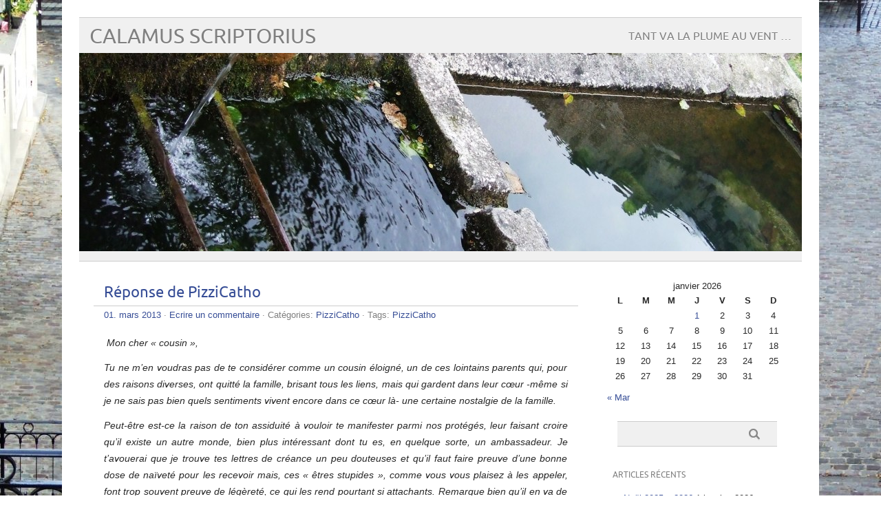

--- FILE ---
content_type: text/html; charset=UTF-8
request_url: https://www.calamus-scriptorius.org/tag/pizzicatho/
body_size: 12924
content:
<!DOCTYPE html PUBLIC "-//W3C//DTD XHTML 1.0 Transitional//EN" "http://www.w3.org/TR/xhtml1/DTD/xhtml1-transitional.dtd"> 
<html lang="fr-FR" xmlns="http://www.w3.org/1999/xhtml">

<head>
	<meta http-equiv="Content-Type" content="text/html; charset=UTF-8" />
	<meta name="viewport" content="width=device-width, initial-scale=1, maximum-scale=1" />
		
	
			
	
		<link rel="pingback" href="https://www.calamus-scriptorius.org/xmlrpc.php" />
	<title>PizziCatho &#8211; Calamus Scriptorius</title>
<meta name='robots' content='max-image-preview:large' />
<link rel="alternate" type="application/rss+xml" title="Calamus Scriptorius &raquo; Flux" href="https://www.calamus-scriptorius.org/feed/" />
<link rel="alternate" type="application/rss+xml" title="Calamus Scriptorius &raquo; Flux des commentaires" href="https://www.calamus-scriptorius.org/comments/feed/" />
<link rel="alternate" type="application/rss+xml" title="Calamus Scriptorius &raquo; Flux de l’étiquette PizziCatho" href="https://www.calamus-scriptorius.org/tag/pizzicatho/feed/" />
<style id='wp-img-auto-sizes-contain-inline-css' type='text/css'>
img:is([sizes=auto i],[sizes^="auto," i]){contain-intrinsic-size:3000px 1500px}
/*# sourceURL=wp-img-auto-sizes-contain-inline-css */
</style>
<style id='wp-emoji-styles-inline-css' type='text/css'>

	img.wp-smiley, img.emoji {
		display: inline !important;
		border: none !important;
		box-shadow: none !important;
		height: 1em !important;
		width: 1em !important;
		margin: 0 0.07em !important;
		vertical-align: -0.1em !important;
		background: none !important;
		padding: 0 !important;
	}
/*# sourceURL=wp-emoji-styles-inline-css */
</style>
<style id='wp-block-library-inline-css' type='text/css'>
:root{--wp-block-synced-color:#7a00df;--wp-block-synced-color--rgb:122,0,223;--wp-bound-block-color:var(--wp-block-synced-color);--wp-editor-canvas-background:#ddd;--wp-admin-theme-color:#007cba;--wp-admin-theme-color--rgb:0,124,186;--wp-admin-theme-color-darker-10:#006ba1;--wp-admin-theme-color-darker-10--rgb:0,107,160.5;--wp-admin-theme-color-darker-20:#005a87;--wp-admin-theme-color-darker-20--rgb:0,90,135;--wp-admin-border-width-focus:2px}@media (min-resolution:192dpi){:root{--wp-admin-border-width-focus:1.5px}}.wp-element-button{cursor:pointer}:root .has-very-light-gray-background-color{background-color:#eee}:root .has-very-dark-gray-background-color{background-color:#313131}:root .has-very-light-gray-color{color:#eee}:root .has-very-dark-gray-color{color:#313131}:root .has-vivid-green-cyan-to-vivid-cyan-blue-gradient-background{background:linear-gradient(135deg,#00d084,#0693e3)}:root .has-purple-crush-gradient-background{background:linear-gradient(135deg,#34e2e4,#4721fb 50%,#ab1dfe)}:root .has-hazy-dawn-gradient-background{background:linear-gradient(135deg,#faaca8,#dad0ec)}:root .has-subdued-olive-gradient-background{background:linear-gradient(135deg,#fafae1,#67a671)}:root .has-atomic-cream-gradient-background{background:linear-gradient(135deg,#fdd79a,#004a59)}:root .has-nightshade-gradient-background{background:linear-gradient(135deg,#330968,#31cdcf)}:root .has-midnight-gradient-background{background:linear-gradient(135deg,#020381,#2874fc)}:root{--wp--preset--font-size--normal:16px;--wp--preset--font-size--huge:42px}.has-regular-font-size{font-size:1em}.has-larger-font-size{font-size:2.625em}.has-normal-font-size{font-size:var(--wp--preset--font-size--normal)}.has-huge-font-size{font-size:var(--wp--preset--font-size--huge)}.has-text-align-center{text-align:center}.has-text-align-left{text-align:left}.has-text-align-right{text-align:right}.has-fit-text{white-space:nowrap!important}#end-resizable-editor-section{display:none}.aligncenter{clear:both}.items-justified-left{justify-content:flex-start}.items-justified-center{justify-content:center}.items-justified-right{justify-content:flex-end}.items-justified-space-between{justify-content:space-between}.screen-reader-text{border:0;clip-path:inset(50%);height:1px;margin:-1px;overflow:hidden;padding:0;position:absolute;width:1px;word-wrap:normal!important}.screen-reader-text:focus{background-color:#ddd;clip-path:none;color:#444;display:block;font-size:1em;height:auto;left:5px;line-height:normal;padding:15px 23px 14px;text-decoration:none;top:5px;width:auto;z-index:100000}html :where(.has-border-color){border-style:solid}html :where([style*=border-top-color]){border-top-style:solid}html :where([style*=border-right-color]){border-right-style:solid}html :where([style*=border-bottom-color]){border-bottom-style:solid}html :where([style*=border-left-color]){border-left-style:solid}html :where([style*=border-width]){border-style:solid}html :where([style*=border-top-width]){border-top-style:solid}html :where([style*=border-right-width]){border-right-style:solid}html :where([style*=border-bottom-width]){border-bottom-style:solid}html :where([style*=border-left-width]){border-left-style:solid}html :where(img[class*=wp-image-]){height:auto;max-width:100%}:where(figure){margin:0 0 1em}html :where(.is-position-sticky){--wp-admin--admin-bar--position-offset:var(--wp-admin--admin-bar--height,0px)}@media screen and (max-width:600px){html :where(.is-position-sticky){--wp-admin--admin-bar--position-offset:0px}}

/*# sourceURL=wp-block-library-inline-css */
</style><style id='global-styles-inline-css' type='text/css'>
:root{--wp--preset--aspect-ratio--square: 1;--wp--preset--aspect-ratio--4-3: 4/3;--wp--preset--aspect-ratio--3-4: 3/4;--wp--preset--aspect-ratio--3-2: 3/2;--wp--preset--aspect-ratio--2-3: 2/3;--wp--preset--aspect-ratio--16-9: 16/9;--wp--preset--aspect-ratio--9-16: 9/16;--wp--preset--color--black: #000000;--wp--preset--color--cyan-bluish-gray: #abb8c3;--wp--preset--color--white: #ffffff;--wp--preset--color--pale-pink: #f78da7;--wp--preset--color--vivid-red: #cf2e2e;--wp--preset--color--luminous-vivid-orange: #ff6900;--wp--preset--color--luminous-vivid-amber: #fcb900;--wp--preset--color--light-green-cyan: #7bdcb5;--wp--preset--color--vivid-green-cyan: #00d084;--wp--preset--color--pale-cyan-blue: #8ed1fc;--wp--preset--color--vivid-cyan-blue: #0693e3;--wp--preset--color--vivid-purple: #9b51e0;--wp--preset--gradient--vivid-cyan-blue-to-vivid-purple: linear-gradient(135deg,rgb(6,147,227) 0%,rgb(155,81,224) 100%);--wp--preset--gradient--light-green-cyan-to-vivid-green-cyan: linear-gradient(135deg,rgb(122,220,180) 0%,rgb(0,208,130) 100%);--wp--preset--gradient--luminous-vivid-amber-to-luminous-vivid-orange: linear-gradient(135deg,rgb(252,185,0) 0%,rgb(255,105,0) 100%);--wp--preset--gradient--luminous-vivid-orange-to-vivid-red: linear-gradient(135deg,rgb(255,105,0) 0%,rgb(207,46,46) 100%);--wp--preset--gradient--very-light-gray-to-cyan-bluish-gray: linear-gradient(135deg,rgb(238,238,238) 0%,rgb(169,184,195) 100%);--wp--preset--gradient--cool-to-warm-spectrum: linear-gradient(135deg,rgb(74,234,220) 0%,rgb(151,120,209) 20%,rgb(207,42,186) 40%,rgb(238,44,130) 60%,rgb(251,105,98) 80%,rgb(254,248,76) 100%);--wp--preset--gradient--blush-light-purple: linear-gradient(135deg,rgb(255,206,236) 0%,rgb(152,150,240) 100%);--wp--preset--gradient--blush-bordeaux: linear-gradient(135deg,rgb(254,205,165) 0%,rgb(254,45,45) 50%,rgb(107,0,62) 100%);--wp--preset--gradient--luminous-dusk: linear-gradient(135deg,rgb(255,203,112) 0%,rgb(199,81,192) 50%,rgb(65,88,208) 100%);--wp--preset--gradient--pale-ocean: linear-gradient(135deg,rgb(255,245,203) 0%,rgb(182,227,212) 50%,rgb(51,167,181) 100%);--wp--preset--gradient--electric-grass: linear-gradient(135deg,rgb(202,248,128) 0%,rgb(113,206,126) 100%);--wp--preset--gradient--midnight: linear-gradient(135deg,rgb(2,3,129) 0%,rgb(40,116,252) 100%);--wp--preset--font-size--small: 13px;--wp--preset--font-size--medium: 20px;--wp--preset--font-size--large: 36px;--wp--preset--font-size--x-large: 42px;--wp--preset--spacing--20: 0.44rem;--wp--preset--spacing--30: 0.67rem;--wp--preset--spacing--40: 1rem;--wp--preset--spacing--50: 1.5rem;--wp--preset--spacing--60: 2.25rem;--wp--preset--spacing--70: 3.38rem;--wp--preset--spacing--80: 5.06rem;--wp--preset--shadow--natural: 6px 6px 9px rgba(0, 0, 0, 0.2);--wp--preset--shadow--deep: 12px 12px 50px rgba(0, 0, 0, 0.4);--wp--preset--shadow--sharp: 6px 6px 0px rgba(0, 0, 0, 0.2);--wp--preset--shadow--outlined: 6px 6px 0px -3px rgb(255, 255, 255), 6px 6px rgb(0, 0, 0);--wp--preset--shadow--crisp: 6px 6px 0px rgb(0, 0, 0);}:where(.is-layout-flex){gap: 0.5em;}:where(.is-layout-grid){gap: 0.5em;}body .is-layout-flex{display: flex;}.is-layout-flex{flex-wrap: wrap;align-items: center;}.is-layout-flex > :is(*, div){margin: 0;}body .is-layout-grid{display: grid;}.is-layout-grid > :is(*, div){margin: 0;}:where(.wp-block-columns.is-layout-flex){gap: 2em;}:where(.wp-block-columns.is-layout-grid){gap: 2em;}:where(.wp-block-post-template.is-layout-flex){gap: 1.25em;}:where(.wp-block-post-template.is-layout-grid){gap: 1.25em;}.has-black-color{color: var(--wp--preset--color--black) !important;}.has-cyan-bluish-gray-color{color: var(--wp--preset--color--cyan-bluish-gray) !important;}.has-white-color{color: var(--wp--preset--color--white) !important;}.has-pale-pink-color{color: var(--wp--preset--color--pale-pink) !important;}.has-vivid-red-color{color: var(--wp--preset--color--vivid-red) !important;}.has-luminous-vivid-orange-color{color: var(--wp--preset--color--luminous-vivid-orange) !important;}.has-luminous-vivid-amber-color{color: var(--wp--preset--color--luminous-vivid-amber) !important;}.has-light-green-cyan-color{color: var(--wp--preset--color--light-green-cyan) !important;}.has-vivid-green-cyan-color{color: var(--wp--preset--color--vivid-green-cyan) !important;}.has-pale-cyan-blue-color{color: var(--wp--preset--color--pale-cyan-blue) !important;}.has-vivid-cyan-blue-color{color: var(--wp--preset--color--vivid-cyan-blue) !important;}.has-vivid-purple-color{color: var(--wp--preset--color--vivid-purple) !important;}.has-black-background-color{background-color: var(--wp--preset--color--black) !important;}.has-cyan-bluish-gray-background-color{background-color: var(--wp--preset--color--cyan-bluish-gray) !important;}.has-white-background-color{background-color: var(--wp--preset--color--white) !important;}.has-pale-pink-background-color{background-color: var(--wp--preset--color--pale-pink) !important;}.has-vivid-red-background-color{background-color: var(--wp--preset--color--vivid-red) !important;}.has-luminous-vivid-orange-background-color{background-color: var(--wp--preset--color--luminous-vivid-orange) !important;}.has-luminous-vivid-amber-background-color{background-color: var(--wp--preset--color--luminous-vivid-amber) !important;}.has-light-green-cyan-background-color{background-color: var(--wp--preset--color--light-green-cyan) !important;}.has-vivid-green-cyan-background-color{background-color: var(--wp--preset--color--vivid-green-cyan) !important;}.has-pale-cyan-blue-background-color{background-color: var(--wp--preset--color--pale-cyan-blue) !important;}.has-vivid-cyan-blue-background-color{background-color: var(--wp--preset--color--vivid-cyan-blue) !important;}.has-vivid-purple-background-color{background-color: var(--wp--preset--color--vivid-purple) !important;}.has-black-border-color{border-color: var(--wp--preset--color--black) !important;}.has-cyan-bluish-gray-border-color{border-color: var(--wp--preset--color--cyan-bluish-gray) !important;}.has-white-border-color{border-color: var(--wp--preset--color--white) !important;}.has-pale-pink-border-color{border-color: var(--wp--preset--color--pale-pink) !important;}.has-vivid-red-border-color{border-color: var(--wp--preset--color--vivid-red) !important;}.has-luminous-vivid-orange-border-color{border-color: var(--wp--preset--color--luminous-vivid-orange) !important;}.has-luminous-vivid-amber-border-color{border-color: var(--wp--preset--color--luminous-vivid-amber) !important;}.has-light-green-cyan-border-color{border-color: var(--wp--preset--color--light-green-cyan) !important;}.has-vivid-green-cyan-border-color{border-color: var(--wp--preset--color--vivid-green-cyan) !important;}.has-pale-cyan-blue-border-color{border-color: var(--wp--preset--color--pale-cyan-blue) !important;}.has-vivid-cyan-blue-border-color{border-color: var(--wp--preset--color--vivid-cyan-blue) !important;}.has-vivid-purple-border-color{border-color: var(--wp--preset--color--vivid-purple) !important;}.has-vivid-cyan-blue-to-vivid-purple-gradient-background{background: var(--wp--preset--gradient--vivid-cyan-blue-to-vivid-purple) !important;}.has-light-green-cyan-to-vivid-green-cyan-gradient-background{background: var(--wp--preset--gradient--light-green-cyan-to-vivid-green-cyan) !important;}.has-luminous-vivid-amber-to-luminous-vivid-orange-gradient-background{background: var(--wp--preset--gradient--luminous-vivid-amber-to-luminous-vivid-orange) !important;}.has-luminous-vivid-orange-to-vivid-red-gradient-background{background: var(--wp--preset--gradient--luminous-vivid-orange-to-vivid-red) !important;}.has-very-light-gray-to-cyan-bluish-gray-gradient-background{background: var(--wp--preset--gradient--very-light-gray-to-cyan-bluish-gray) !important;}.has-cool-to-warm-spectrum-gradient-background{background: var(--wp--preset--gradient--cool-to-warm-spectrum) !important;}.has-blush-light-purple-gradient-background{background: var(--wp--preset--gradient--blush-light-purple) !important;}.has-blush-bordeaux-gradient-background{background: var(--wp--preset--gradient--blush-bordeaux) !important;}.has-luminous-dusk-gradient-background{background: var(--wp--preset--gradient--luminous-dusk) !important;}.has-pale-ocean-gradient-background{background: var(--wp--preset--gradient--pale-ocean) !important;}.has-electric-grass-gradient-background{background: var(--wp--preset--gradient--electric-grass) !important;}.has-midnight-gradient-background{background: var(--wp--preset--gradient--midnight) !important;}.has-small-font-size{font-size: var(--wp--preset--font-size--small) !important;}.has-medium-font-size{font-size: var(--wp--preset--font-size--medium) !important;}.has-large-font-size{font-size: var(--wp--preset--font-size--large) !important;}.has-x-large-font-size{font-size: var(--wp--preset--font-size--x-large) !important;}
/*# sourceURL=global-styles-inline-css */
</style>

<style id='classic-theme-styles-inline-css' type='text/css'>
/*! This file is auto-generated */
.wp-block-button__link{color:#fff;background-color:#32373c;border-radius:9999px;box-shadow:none;text-decoration:none;padding:calc(.667em + 2px) calc(1.333em + 2px);font-size:1.125em}.wp-block-file__button{background:#32373c;color:#fff;text-decoration:none}
/*# sourceURL=/wp-includes/css/classic-themes.min.css */
</style>
<link rel='stylesheet' id='responsive-lightbox-swipebox-css' href='https://www.calamus-scriptorius.org/wp-content/plugins/responsive-lightbox/assets/swipebox/swipebox.min.css?ver=1.5.2' type='text/css' media='all' />
<link rel='stylesheet' id='picolight-style-css' href='https://www.calamus-scriptorius.org/wp-content/themes/picolight/style.css?ver=6.9' type='text/css' media='all' />
<link rel='stylesheet' id='colorbox-css' href='https://www.calamus-scriptorius.org/wp-content/plugins/slideshow-gallery/views/default/css/colorbox.css?ver=1.3.19' type='text/css' media='all' />
<link rel='stylesheet' id='fontawesome-css' href='https://www.calamus-scriptorius.org/wp-content/plugins/slideshow-gallery/views/default/css/fontawesome.css?ver=4.4.0' type='text/css' media='all' />
<script type="text/javascript" src="https://www.calamus-scriptorius.org/wp-includes/js/jquery/jquery.min.js?ver=3.7.1" id="jquery-core-js"></script>
<script type="text/javascript" src="https://www.calamus-scriptorius.org/wp-includes/js/jquery/jquery-migrate.min.js?ver=3.4.1" id="jquery-migrate-js"></script>
<script type="text/javascript" src="https://www.calamus-scriptorius.org/wp-content/plugins/responsive-lightbox/assets/dompurify/purify.min.js?ver=3.3.1" id="dompurify-js"></script>
<script type="text/javascript" id="responsive-lightbox-sanitizer-js-before">
/* <![CDATA[ */
window.RLG = window.RLG || {}; window.RLG.sanitizeAllowedHosts = ["youtube.com","www.youtube.com","youtu.be","vimeo.com","player.vimeo.com"];
//# sourceURL=responsive-lightbox-sanitizer-js-before
/* ]]> */
</script>
<script type="text/javascript" src="https://www.calamus-scriptorius.org/wp-content/plugins/responsive-lightbox/js/sanitizer.js?ver=2.6.1" id="responsive-lightbox-sanitizer-js"></script>
<script type="text/javascript" src="https://www.calamus-scriptorius.org/wp-content/plugins/responsive-lightbox/assets/swipebox/jquery.swipebox.min.js?ver=1.5.2" id="responsive-lightbox-swipebox-js"></script>
<script type="text/javascript" src="https://www.calamus-scriptorius.org/wp-includes/js/underscore.min.js?ver=1.13.7" id="underscore-js"></script>
<script type="text/javascript" src="https://www.calamus-scriptorius.org/wp-content/plugins/responsive-lightbox/assets/infinitescroll/infinite-scroll.pkgd.min.js?ver=4.0.1" id="responsive-lightbox-infinite-scroll-js"></script>
<script type="text/javascript" id="responsive-lightbox-js-before">
/* <![CDATA[ */
var rlArgs = {"script":"swipebox","selector":"lightbox","customEvents":"","activeGalleries":true,"animation":true,"hideCloseButtonOnMobile":false,"removeBarsOnMobile":false,"hideBars":true,"hideBarsDelay":5000,"videoMaxWidth":1080,"useSVG":true,"loopAtEnd":false,"woocommerce_gallery":false,"ajaxurl":"https:\/\/www.calamus-scriptorius.org\/wp-admin\/admin-ajax.php","nonce":"318bc950ba","preview":false,"postId":7,"scriptExtension":false};

//# sourceURL=responsive-lightbox-js-before
/* ]]> */
</script>
<script type="text/javascript" src="https://www.calamus-scriptorius.org/wp-content/plugins/responsive-lightbox/js/front.js?ver=2.6.1" id="responsive-lightbox-js"></script>
<script type="text/javascript" src="https://www.calamus-scriptorius.org/wp-content/themes/picolight/js/respond.min.js?ver=6.9" id="respond-js"></script>
<script type="text/javascript" src="https://www.calamus-scriptorius.org/wp-content/plugins/slideshow-gallery/views/default/js/gallery.js?ver=1.0" id="slideshow-gallery-js"></script>
<script type="text/javascript" src="https://www.calamus-scriptorius.org/wp-content/plugins/slideshow-gallery/views/default/js/colorbox.js?ver=1.6.3" id="colorbox-js"></script>
<link rel="https://api.w.org/" href="https://www.calamus-scriptorius.org/wp-json/" /><link rel="alternate" title="JSON" type="application/json" href="https://www.calamus-scriptorius.org/wp-json/wp/v2/tags/31" /><link rel="EditURI" type="application/rsd+xml" title="RSD" href="https://www.calamus-scriptorius.org/xmlrpc.php?rsd" />
<meta name="generator" content="WordPress 6.9" />
<script type="text/javascript">
(function($) {
	var $document = $(document);
	
	$document.ready(function() {
		if (typeof $.fn.colorbox !== 'undefined') {
			$.extend($.colorbox.settings, {
				current: "Image {current} of {total}",
			    previous: "Previous",
			    next: "Next",
			    close: "Close",
			    xhrError: "This content failed to load",
			    imgError: "This image failed to load"
			});
		}
	});
})(jQuery);
</script>
<style type="text/css">
	a, #comments h3, h3#reply-title {color: #364D96;}
</style>
<style type="text/css">.recentcomments a{display:inline !important;padding:0 !important;margin:0 !important;}</style><style type="text/css" id="custom-background-css">
body.custom-background { background-image: url("https://www.calamus-scriptorius.org/wp-content/uploads/2013/04/Montmartre-Volée-descaliers-et-lampadaires.2.jpg"); background-position: left top; background-size: auto; background-repeat: repeat; background-attachment: scroll; }
</style>
	</head>

<body class="archive tag tag-pizzicatho tag-31 custom-background wp-theme-picolight">
<div id="wrapper">
	<div id="header">
		<h1><a href="https://www.calamus-scriptorius.org">Calamus Scriptorius</a></h1>
		<p class="description">Tant va la plume au vent &#8230;</p>
		<img id="headerimage" src="https://www.calamus-scriptorius.org/wp-content/uploads/2013/03/cropped-Vercors-sud-Cirque-dArchiane-en-automne-812.jpg" alt="" />
		<div id="mainnav">
				<div class="menu"></div>
		</div>
	</div>
	<div id="main">

	<div id="content">
						 <div id="post-7" class="post-7 post type-post status-publish format-standard hentry category-pizzicatho tag-pizzicatho">
				<div class="title">
					<h2><a href="https://www.calamus-scriptorius.org/reponse-de-pizzicatho/" title="Réponse de PizziCatho">Réponse de PizziCatho</a></h2>
				</div>
					<div class="meta"><a href="https://www.calamus-scriptorius.org/reponse-de-pizzicatho/">01. mars 2013</a> &middot; <a href="https://www.calamus-scriptorius.org/reponse-de-pizzicatho/#respond">Ecrire un commentaire</a>					 &middot; Catégories: <a href="https://www.calamus-scriptorius.org/category/pizzicatho/" rel="category tag">PizziCatho</a> &middot; Tags: <a href="https://www.calamus-scriptorius.org/tag/pizzicatho/" rel="tag">PizziCatho</a>					</div>

				<div class="entry">
					<p><i> </i><i>Mon cher « cousin »,</i></p>
<p><i></i><i>Tu ne m&rsquo;en voudras pas de te considérer comme un cousin éloigné, un de ces lointains parents qui, pour des raisons diverses, ont quitté la famille, brisant tous les liens, mais qui gardent dans leur cœur -même si je ne sais pas bien quels sentiments vivent encore dans ce cœur là- une certaine nostalgie de la famille.</i></p>
<p><i>Peut-être est-ce la raison de ton assiduité à vouloir te manifester parmi nos protégés, leur faisant croire qu&rsquo;il existe un autre monde, bien plus intéressant dont tu es, en quelque sorte, un ambassadeur. Je t’avouerai que je trouve tes lettres de créance un peu douteuses et qu’il faut faire preuve d’une bonne dose de naïveté pour les recevoir mais, ces « êtres stupides », comme vous vous plaisez à les appeler, font trop souvent preuve de légèreté, ce qui les rend pourtant si attachants. Remarque bien qu’il en va de même pour nous, nous ne sommes pas dupes de leur labilité, non sans oublier toutefois que si nous sommes à leurs côtés, c’est précisément parce que, une fois n’est pas coutume, nous sommes bien d’accord sur un point : ils ne peuvent pas s’en sortir tout seuls, que ce soit dans un sens ou dans l’autre. </i></p>
<p><i>J’espère donc, que tu ne m’en voudras pas si je prends la liberté de t’écrire pour te faire part de mes commentaires au sujet des lettres que ton oncle, «</i><em>le sbire de Shaytân »</em><i>, t’a écrites pour  t’encourager dans ton entreprise. Si j’ai bien compris tu es envoyé sur le terrain pour faire tes preuves. </i></p>
<p><i>Note bien jusqu’ici que je ne vois pas de raison de renoncer à ma fonction et de te laisser faire sans réagir.</i></p>
<p><i>Avant de poursuivre permets-moi de revenir au propos initial qui est le motif de mes courriers. J’ai lu avec l’attention qu’elles méritent, toutes les lettres qui te sont parvenues et dans lesquelles ton oncle, cet « énarque » haut-placé dans la bureaucratie infernale, ton patron direct, t’instruit sur la façon de conduire mon protégé vers le côté obscur de la force comme on l’appelle parfois, pour qualifier ce lieu innommable auquel tu as choisi de vouer tes services, je veux parler de l’enfer. J’ai aussi appris de ton mentor qu’il vaut mieux se la jouer discrète et ne pas employer ce mot, la meilleure tactique pour faire croire qu’il n’existe pas ni non plus, le maître des lieux. </i></p>
<p><i>Il est vrai qu’aujourd’hui nombreux sont ceux qui ne croient pas plus au ciel qu’à l’enfer, à Dieu ou au diable. Et pourtant on n’a jamais autant parlé de ces « mondes imaginaires » et de ces « personnages de fiction » que de nos jours. Par curiosité, ouvre un journal, écoute ceux qui s’expriment dans tous les médias … Il ne se passera pas longtemps sans qu’apparaisse, sous une forme ou sous une autre, une référence à nos patrons respectifs, sur  le mode de la variation sur le même thème, où ils sont mis en scène. </i></p>
<p><i>Tu me permettras aussi de te faire remarquer un détail, mais qui est d’importance. Ton maître appelle le mien « l’ennemi » avec un mépris certain et une condescendance non moins affichée. Il t’aura, je n’en doute pas, informé de l’origine de ce monde auquel tu appartiens désormais. Mais comme je me méfie de ce qu’il raconte, je préfère te dire la vérité. Il y a bien longtemps, ton patron était un ami de mon Maître et Seigneur, et je tiens à exprimer par ce titre ma vénération et toute mon  affection envers lui. Mais il eut un jour un sérieux différend à propos d’une initiative qu’il avait l’intention de prendre et dont il a informé celui qu’il considérait alors comme le plus fidèle de ses sujets et qu’il avait placé au plus haut dans la hiérarchie de l’armée céleste. </i></p>
<p><i>Peut-être te rappelles-tu qu’il a créé tout ce qui existe, même si vous déployez depuis longtemps d’énormes efforts pour forger des idéologies de substitution dont vous voulez remplir la cervelle des « pauvres créatures ». Ainsi, il a eu le projet de couronner sa création par ce qu’il voulait comme son chef-d’œuvre. Il voulait le créer « à son image et à sa ressemblance ». Cette créature était insupportable à ton patron. Elle est celle qu’il affuble des noms les plus méprisables « cette affreuse vermine humaine » « ces animaux à deux pattes » « ces imbéciles » … son imagination sur le sujet est inépuisable. C’est à partir de ce moment que de fidèle serviteur ton maître est devenu l’ennemi de mon Maître qu’il n‘a plus voulu servir.</i></p>
<p><i>Laisse-moi te dire une dernière chose : vous semblez ne rien savoir d’un don précieux qu’il nous a donné en héritage celui d’aimer. J’ignore même si tu sais ce que ce simple mot veut dire, mais il donne à toute la vie de l’homme un sens qui vous interdira à tout jamais de le comprendre. C’est bien pourquoi par tous les moyens vous essayez de le pervertir en orientant ses capacités d’aimer dans des directions où il s’enlise. L’une de vos plus cuisantes défaites, qui s’appelait Augustin, le décrit à merveille dans un de ces livres que vous haïssez, La Cité d</i><em>e Dieu <a title="" href="file:///C:/Users/pmlg/Documents/Documents/Mon%20placard%20in%20Studio/Blogs/Pizzicatho/Articles%20%C3%A0%20publier%20sur%20le%20blog/Lettres%20de%20PizziCatho/Lettres%20de%20Pizzicatho%20%C3%A0%20son%20cousin.docx#_ftn1"><sup><sup>[1]</sup></sup></a></em><i>: « Deux amours ont fait deux cités : l&rsquo;amour de soi jusqu&rsquo;au mépris de Dieu, la Cité terrestre, l&rsquo;amour de Dieu jusqu&rsquo;au mépris de soi, la Cité céleste. » </i></p>
<p><i>Votre moteur est la haine de l’autre à laquelle vous donnez des figures multiformes agrémentées des costumes les plus séduisants, l’égoïsme, la colère, la luxure, l’intempérance… la liste est interminable, et il faut bien reconnaître que vous avez acquis un art consommé pour les travestir et les rendre acceptables : l’égoïsme devient l’affirmation de soi, la colère simule la vertu de force, la luxure emprunte toutes les formes de la variation sur le thème de l’amour, l’intempérance se décline sur le mode du bon goût et du raffinement… En bref vous disposez d’un arsenal très sophistiqué pour tromper les créatures. Il faut bien avouer que vous avez acquis beaucoup de savoir-faire et ils tombent plutôt souvent dans les pièges que vous leur tendez.</i></p>
<p><i>Alors je voulais avant de terminer cette première lettre, te confirmer dans ma conviction, au cas où tu imaginerais autre chose, que je ne me laisserai pas faire et que tu me trouveras toujours sur ton chemin, partout où tu seras pour user contre mon protégé du seul pouvoir qui te reste à toi et à tes semblables, la tentation. </i></p>
<p><i>            A bientôt, mon cher « cousin ».                                                                                         </i></p>
<p align="right"><i>PizziCatho<a href="https://www.calamus-scriptorius.org/wp-content/uploads/2013/02/Logo-Année-de-la-foi_francais.2.jpg" data-rel="lightbox-image-0" data-rl_title="" data-rl_caption="" title=""><img fetchpriority="high" decoding="async" class="alignright size-full wp-image-223" alt="Logo-Année-de-la-foi_francais.2" src="https://www.calamus-scriptorius.org/wp-content/uploads/2013/02/Logo-Année-de-la-foi_francais.2.jpg" width="223" height="226" /></a></i></p>
<p align="right">2013.02.28</p>
<p><i> </i></p>
<div><br clear="all" /></p>
<hr align="left" size="1" width="33%" />
<div>
<p><a title="" href="file:///C:/Users/pmlg/Documents/Documents/Mon%20placard%20in%20Studio/Blogs/Pizzicatho/Articles%20%C3%A0%20publier%20sur%20le%20blog/Lettres%20de%20PizziCatho/Lettres%20de%20Pizzicatho%20%C3%A0%20son%20cousin.docx#_ftnref1">[1]</a><a href="http://gallica.bnf.fr/jsp/lecteur_exportable_flash_entry_point.jsp?ark=bpt6k299283j&amp;lang=fr&amp;title=La+cit%C3%A9+de+Dieu.+T.+1+%2F+%2C+de+saint+Augustin%2C+traduite+en+fran%C3%A7ais%2C+nouvelle+%C3%A9dition%2C+revue+et+corrig%C3%A9e+par+deux+hommes+de+lettres">http://gallica.bnf.fr/jsp/lecteur_exportable_flash_entry_point.jsp?ark=bpt6k299283j&amp;lang=fr&amp;title=La+cit%C3%A9+de+Dieu.+T.+1+%2F+%2C+de+saint+Augustin%2C+traduite+en+fran%C3%A7ais%2C+nouvelle+%C3%A9dition%2C+revue+et+corrig%C3%A9e+par+deux+hommes+de+lettres</a></p>
<p>&nbsp;</p>
</div>
</div>
<div></div>
									</div>
			</div>

						<div class="navigation">
			<div class="alignleft"></div>
			<div class="alignright"></div>
		</div>

		
		
	
	</div>


	<div id="sidebar">
		<div id="calendar-2" class="widget widget_calendar"><div id="calendar_wrap" class="calendar_wrap"><table id="wp-calendar" class="wp-calendar-table">
	<caption>janvier 2026</caption>
	<thead>
	<tr>
		<th scope="col" aria-label="lundi">L</th>
		<th scope="col" aria-label="mardi">M</th>
		<th scope="col" aria-label="mercredi">M</th>
		<th scope="col" aria-label="jeudi">J</th>
		<th scope="col" aria-label="vendredi">V</th>
		<th scope="col" aria-label="samedi">S</th>
		<th scope="col" aria-label="dimanche">D</th>
	</tr>
	</thead>
	<tbody>
	<tr>
		<td colspan="3" class="pad">&nbsp;</td><td><a href="https://www.calamus-scriptorius.org/2026/01/01/" aria-label="Publications publiées sur 1 January 2026">1</a></td><td>2</td><td>3</td><td>4</td>
	</tr>
	<tr>
		<td>5</td><td>6</td><td>7</td><td>8</td><td>9</td><td>10</td><td>11</td>
	</tr>
	<tr>
		<td>12</td><td>13</td><td>14</td><td>15</td><td>16</td><td>17</td><td id="today">18</td>
	</tr>
	<tr>
		<td>19</td><td>20</td><td>21</td><td>22</td><td>23</td><td>24</td><td>25</td>
	</tr>
	<tr>
		<td>26</td><td>27</td><td>28</td><td>29</td><td>30</td><td>31</td>
		<td class="pad" colspan="1">&nbsp;</td>
	</tr>
	</tbody>
	</table><nav aria-label="Mois précédents et suivants" class="wp-calendar-nav">
		<span class="wp-calendar-nav-prev"><a href="https://www.calamus-scriptorius.org/2024/03/">&laquo; Mar</a></span>
		<span class="pad">&nbsp;</span>
		<span class="wp-calendar-nav-next">&nbsp;</span>
	</nav></div></div><div id="search-2" class="widget widget_search">			<form method="get" id="sidebarsearch" action="https://www.calamus-scriptorius.org" >
				<label class="hidden" for="s">Rechercher:</label>
				<div>
					<input type="text" value="" name="s" id="s" />
					<input type="submit" id="searchsubmit" value="Rechercher" /> 
				</div>
			</form>	
</div>
		<div id="recent-posts-2" class="widget widget_recent_entries">
		<h4 class="widgettitle">Articles récents</h4>
		<ul>
											<li>
					<a href="https://www.calamus-scriptorius.org/noel-2025-2026/">Noël 2025 &#8211; 2026</a>
											<span class="post-date">1 janvier, 2026</span>
									</li>
											<li>
					<a href="https://www.calamus-scriptorius.org/vous-avez-dit-revolution-sexuelle/">Vous avez dit « Révolution sexuelle » !</a>
											<span class="post-date">6 mars, 2024</span>
									</li>
											<li>
					<a href="https://www.calamus-scriptorius.org/lettre-ouverte-a-missak-manouchian/">Lettre ouverte à Missak Manouchian</a>
											<span class="post-date">27 février, 2024</span>
									</li>
											<li>
					<a href="https://www.calamus-scriptorius.org/entre-ici-michel-manouchian-avec-ton-terrible-cortege/">« Entre ici, Michel Manouchian, avec ton terrible cortège ! »</a>
											<span class="post-date">27 février, 2024</span>
									</li>
											<li>
					<a href="https://www.calamus-scriptorius.org/une-reponse-juridique-a-la-fin-de-vie/">Une réponse juridique à la fin de vie ?</a>
											<span class="post-date">20 janvier, 2024</span>
									</li>
					</ul>

		</div><div id="recent-comments-2" class="widget widget_recent_comments"><h4 class="widgettitle">Commentaires récents</h4><ul id="recentcomments"><li class="recentcomments"><span class="comment-author-link">Brigitte</span> dans <a href="https://www.calamus-scriptorius.org/vous-avez-dit-fin-de-vie/#comment-6345">Vous avez dit : « Fin de vie »</a></li><li class="recentcomments"><span class="comment-author-link">Didier</span> dans <a href="https://www.calamus-scriptorius.org/joyeux-noel-2020-belle-annee-2021/#comment-3534">Joyeux Noël 2020 &#8211; Belle année 2021</a></li></ul></div><div id="archives-2" class="widget widget_archive"><h4 class="widgettitle">Archives</h4>		<label class="screen-reader-text" for="archives-dropdown-2">Archives</label>
		<select id="archives-dropdown-2" name="archive-dropdown">
			
			<option value="">Sélectionner un mois</option>
				<option value='https://www.calamus-scriptorius.org/2026/01/'> janvier 2026 </option>
	<option value='https://www.calamus-scriptorius.org/2024/03/'> mars 2024 </option>
	<option value='https://www.calamus-scriptorius.org/2024/02/'> février 2024 </option>
	<option value='https://www.calamus-scriptorius.org/2024/01/'> janvier 2024 </option>
	<option value='https://www.calamus-scriptorius.org/2023/11/'> novembre 2023 </option>
	<option value='https://www.calamus-scriptorius.org/2023/10/'> octobre 2023 </option>
	<option value='https://www.calamus-scriptorius.org/2023/08/'> août 2023 </option>
	<option value='https://www.calamus-scriptorius.org/2023/07/'> juillet 2023 </option>
	<option value='https://www.calamus-scriptorius.org/2023/03/'> mars 2023 </option>
	<option value='https://www.calamus-scriptorius.org/2023/02/'> février 2023 </option>
	<option value='https://www.calamus-scriptorius.org/2023/01/'> janvier 2023 </option>
	<option value='https://www.calamus-scriptorius.org/2022/12/'> décembre 2022 </option>
	<option value='https://www.calamus-scriptorius.org/2022/01/'> janvier 2022 </option>
	<option value='https://www.calamus-scriptorius.org/2021/06/'> juin 2021 </option>
	<option value='https://www.calamus-scriptorius.org/2021/01/'> janvier 2021 </option>
	<option value='https://www.calamus-scriptorius.org/2020/08/'> août 2020 </option>
	<option value='https://www.calamus-scriptorius.org/2020/06/'> juin 2020 </option>
	<option value='https://www.calamus-scriptorius.org/2020/05/'> mai 2020 </option>
	<option value='https://www.calamus-scriptorius.org/2019/07/'> juillet 2019 </option>
	<option value='https://www.calamus-scriptorius.org/2018/04/'> avril 2018 </option>
	<option value='https://www.calamus-scriptorius.org/2018/03/'> mars 2018 </option>
	<option value='https://www.calamus-scriptorius.org/2018/01/'> janvier 2018 </option>
	<option value='https://www.calamus-scriptorius.org/2016/12/'> décembre 2016 </option>
	<option value='https://www.calamus-scriptorius.org/2016/11/'> novembre 2016 </option>
	<option value='https://www.calamus-scriptorius.org/2016/09/'> septembre 2016 </option>
	<option value='https://www.calamus-scriptorius.org/2016/05/'> mai 2016 </option>
	<option value='https://www.calamus-scriptorius.org/2016/01/'> janvier 2016 </option>
	<option value='https://www.calamus-scriptorius.org/2015/11/'> novembre 2015 </option>
	<option value='https://www.calamus-scriptorius.org/2015/05/'> mai 2015 </option>
	<option value='https://www.calamus-scriptorius.org/2015/01/'> janvier 2015 </option>
	<option value='https://www.calamus-scriptorius.org/2014/12/'> décembre 2014 </option>
	<option value='https://www.calamus-scriptorius.org/2014/11/'> novembre 2014 </option>
	<option value='https://www.calamus-scriptorius.org/2014/09/'> septembre 2014 </option>
	<option value='https://www.calamus-scriptorius.org/2014/04/'> avril 2014 </option>
	<option value='https://www.calamus-scriptorius.org/2014/03/'> mars 2014 </option>
	<option value='https://www.calamus-scriptorius.org/2014/02/'> février 2014 </option>
	<option value='https://www.calamus-scriptorius.org/2014/01/'> janvier 2014 </option>
	<option value='https://www.calamus-scriptorius.org/2013/12/'> décembre 2013 </option>
	<option value='https://www.calamus-scriptorius.org/2013/11/'> novembre 2013 </option>
	<option value='https://www.calamus-scriptorius.org/2013/08/'> août 2013 </option>
	<option value='https://www.calamus-scriptorius.org/2013/07/'> juillet 2013 </option>
	<option value='https://www.calamus-scriptorius.org/2013/06/'> juin 2013 </option>
	<option value='https://www.calamus-scriptorius.org/2013/05/'> mai 2013 </option>
	<option value='https://www.calamus-scriptorius.org/2013/04/'> avril 2013 </option>
	<option value='https://www.calamus-scriptorius.org/2013/03/'> mars 2013 </option>
	<option value='https://www.calamus-scriptorius.org/2013/02/'> février 2013 </option>

		</select>

			<script type="text/javascript">
/* <![CDATA[ */

( ( dropdownId ) => {
	const dropdown = document.getElementById( dropdownId );
	function onSelectChange() {
		setTimeout( () => {
			if ( 'escape' === dropdown.dataset.lastkey ) {
				return;
			}
			if ( dropdown.value ) {
				document.location.href = dropdown.value;
			}
		}, 250 );
	}
	function onKeyUp( event ) {
		if ( 'Escape' === event.key ) {
			dropdown.dataset.lastkey = 'escape';
		} else {
			delete dropdown.dataset.lastkey;
		}
	}
	function onClick() {
		delete dropdown.dataset.lastkey;
	}
	dropdown.addEventListener( 'keyup', onKeyUp );
	dropdown.addEventListener( 'click', onClick );
	dropdown.addEventListener( 'change', onSelectChange );
})( "archives-dropdown-2" );

//# sourceURL=WP_Widget_Archives%3A%3Awidget
/* ]]> */
</script>
</div><div id="categories-2" class="widget widget_categories"><h4 class="widgettitle">Catégories</h4><form action="https://www.calamus-scriptorius.org" method="get"><label class="screen-reader-text" for="cat">Catégories</label><select  name='cat' id='cat' class='postform'>
	<option value='-1'>Sélectionner une catégorie</option>
	<option class="level-0" value="3">Billet d&rsquo;humeur &#8211; Le temps du jour</option>
	<option class="level-0" value="22">Calamus</option>
	<option class="level-0" value="7">Carton Rouge</option>
	<option class="level-0" value="1">Le sbire</option>
	<option class="level-0" value="23">PizziCatho</option>
</select>
</form><script type="text/javascript">
/* <![CDATA[ */

( ( dropdownId ) => {
	const dropdown = document.getElementById( dropdownId );
	function onSelectChange() {
		setTimeout( () => {
			if ( 'escape' === dropdown.dataset.lastkey ) {
				return;
			}
			if ( dropdown.value && parseInt( dropdown.value ) > 0 && dropdown instanceof HTMLSelectElement ) {
				dropdown.parentElement.submit();
			}
		}, 250 );
	}
	function onKeyUp( event ) {
		if ( 'Escape' === event.key ) {
			dropdown.dataset.lastkey = 'escape';
		} else {
			delete dropdown.dataset.lastkey;
		}
	}
	function onClick() {
		delete dropdown.dataset.lastkey;
	}
	dropdown.addEventListener( 'keyup', onKeyUp );
	dropdown.addEventListener( 'click', onClick );
	dropdown.addEventListener( 'change', onSelectChange );
})( "cat" );

//# sourceURL=WP_Widget_Categories%3A%3Awidget
/* ]]> */
</script>
</div><div id="tag_cloud-2" class="widget widget_tag_cloud"><h4 class="widgettitle">Étiquettes</h4><div class="tagcloud"><a href="https://www.calamus-scriptorius.org/tag/benoit-xvi/" class="tag-cloud-link tag-link-33 tag-link-position-1" style="font-size: 8pt;" aria-label="Benoît XVI (1 élément)">Benoît XVI</a>
<a href="https://www.calamus-scriptorius.org/tag/carton-rouge-2/" class="tag-cloud-link tag-link-9 tag-link-position-2" style="font-size: 8pt;" aria-label="Carton rouge (1 élément)">Carton rouge</a>
<a href="https://www.calamus-scriptorius.org/tag/dieu/" class="tag-cloud-link tag-link-28 tag-link-position-3" style="font-size: 18.5pt;" aria-label="Dieu (3 éléments)">Dieu</a>
<a href="https://www.calamus-scriptorius.org/tag/eglise-catholique/" class="tag-cloud-link tag-link-4 tag-link-position-4" style="font-size: 14.3pt;" aria-label="Eglise catholique (2 éléments)">Eglise catholique</a>
<a href="https://www.calamus-scriptorius.org/tag/fin-de-vie/" class="tag-cloud-link tag-link-34 tag-link-position-5" style="font-size: 8pt;" aria-label="Fin de vie (1 élément)">Fin de vie</a>
<a href="https://www.calamus-scriptorius.org/tag/temps-calme/" class="tag-cloud-link tag-link-19 tag-link-position-6" style="font-size: 14.3pt;" aria-label="Force 0 Temps calme (2 éléments)">Force 0 Temps calme</a>
<a href="https://www.calamus-scriptorius.org/tag/force-7-grand-frais/" class="tag-cloud-link tag-link-21 tag-link-position-7" style="font-size: 8pt;" aria-label="Force 7 Grand frais (1 élément)">Force 7 Grand frais</a>
<a href="https://www.calamus-scriptorius.org/tag/force-11-violente-tempete/" class="tag-cloud-link tag-link-20 tag-link-position-8" style="font-size: 18.5pt;" aria-label="Force 11 Violente tempête (3 éléments)">Force 11 Violente tempête</a>
<a href="https://www.calamus-scriptorius.org/tag/humeur-du-jour/" class="tag-cloud-link tag-link-8 tag-link-position-9" style="font-size: 8pt;" aria-label="Humeur du jour (1 élément)">Humeur du jour</a>
<a href="https://www.calamus-scriptorius.org/tag/litterature/" class="tag-cloud-link tag-link-14 tag-link-position-10" style="font-size: 8pt;" aria-label="Littérature (1 élément)">Littérature</a>
<a href="https://www.calamus-scriptorius.org/tag/modernite/" class="tag-cloud-link tag-link-25 tag-link-position-11" style="font-size: 8pt;" aria-label="Modernité (1 élément)">Modernité</a>
<a href="https://www.calamus-scriptorius.org/tag/montagne/" class="tag-cloud-link tag-link-32 tag-link-position-12" style="font-size: 8pt;" aria-label="Montagne (1 élément)">Montagne</a>
<a href="https://www.calamus-scriptorius.org/tag/musique/" class="tag-cloud-link tag-link-13 tag-link-position-13" style="font-size: 14.3pt;" aria-label="Musique (2 éléments)">Musique</a>
<a href="https://www.calamus-scriptorius.org/tag/pape-francois/" class="tag-cloud-link tag-link-15 tag-link-position-14" style="font-size: 22pt;" aria-label="Pape François (4 éléments)">Pape François</a>
<a href="https://www.calamus-scriptorius.org/tag/pizzicatho/" class="tag-cloud-link tag-link-31 tag-link-position-15" style="font-size: 8pt;" aria-label="PizziCatho (1 élément)">PizziCatho</a>
<a href="https://www.calamus-scriptorius.org/tag/tactique-du-diable/" class="tag-cloud-link tag-link-6 tag-link-position-16" style="font-size: 14.3pt;" aria-label="Tactique du diable (2 éléments)">Tactique du diable</a></div>
</div><div id="text-2" class="widget widget_text">			<div class="textwidget"></div>
		</div><div id="meta-2" class="widget widget_meta"><h4 class="widgettitle">Méta</h4>
		<ul>
						<li><a href="https://www.calamus-scriptorius.org/wp-login.php">Connexion</a></li>
			<li><a href="https://www.calamus-scriptorius.org/feed/">Flux des publications</a></li>
			<li><a href="https://www.calamus-scriptorius.org/comments/feed/">Flux des commentaires</a></li>

			<li><a href="https://fr.wordpress.org/">Site de WordPress-FR</a></li>
		</ul>

		</div>	</div>


	</div>
		<div id="footer">
			<div class="left">&copy; 2026 Calamus Scriptorius. Tous droits réservés.</div>
			<div class="right">Design by picomol.de. Powered by <a href="http://www.wordpress.org">WordPress</a>.
		</div>
	</div>
</div>
		<script type="speculationrules">
{"prefetch":[{"source":"document","where":{"and":[{"href_matches":"/*"},{"not":{"href_matches":["/wp-*.php","/wp-admin/*","/wp-content/uploads/*","/wp-content/*","/wp-content/plugins/*","/wp-content/themes/picolight/*","/*\\?(.+)"]}},{"not":{"selector_matches":"a[rel~=\"nofollow\"]"}},{"not":{"selector_matches":".no-prefetch, .no-prefetch a"}}]},"eagerness":"conservative"}]}
</script>
<script type="text/javascript" src="https://www.calamus-scriptorius.org/wp-includes/js/jquery/ui/effect.min.js?ver=1.13.3" id="jquery-effects-core-js"></script>
<script id="wp-emoji-settings" type="application/json">
{"baseUrl":"https://s.w.org/images/core/emoji/17.0.2/72x72/","ext":".png","svgUrl":"https://s.w.org/images/core/emoji/17.0.2/svg/","svgExt":".svg","source":{"concatemoji":"https://www.calamus-scriptorius.org/wp-includes/js/wp-emoji-release.min.js?ver=6.9"}}
</script>
<script type="module">
/* <![CDATA[ */
/*! This file is auto-generated */
const a=JSON.parse(document.getElementById("wp-emoji-settings").textContent),o=(window._wpemojiSettings=a,"wpEmojiSettingsSupports"),s=["flag","emoji"];function i(e){try{var t={supportTests:e,timestamp:(new Date).valueOf()};sessionStorage.setItem(o,JSON.stringify(t))}catch(e){}}function c(e,t,n){e.clearRect(0,0,e.canvas.width,e.canvas.height),e.fillText(t,0,0);t=new Uint32Array(e.getImageData(0,0,e.canvas.width,e.canvas.height).data);e.clearRect(0,0,e.canvas.width,e.canvas.height),e.fillText(n,0,0);const a=new Uint32Array(e.getImageData(0,0,e.canvas.width,e.canvas.height).data);return t.every((e,t)=>e===a[t])}function p(e,t){e.clearRect(0,0,e.canvas.width,e.canvas.height),e.fillText(t,0,0);var n=e.getImageData(16,16,1,1);for(let e=0;e<n.data.length;e++)if(0!==n.data[e])return!1;return!0}function u(e,t,n,a){switch(t){case"flag":return n(e,"\ud83c\udff3\ufe0f\u200d\u26a7\ufe0f","\ud83c\udff3\ufe0f\u200b\u26a7\ufe0f")?!1:!n(e,"\ud83c\udde8\ud83c\uddf6","\ud83c\udde8\u200b\ud83c\uddf6")&&!n(e,"\ud83c\udff4\udb40\udc67\udb40\udc62\udb40\udc65\udb40\udc6e\udb40\udc67\udb40\udc7f","\ud83c\udff4\u200b\udb40\udc67\u200b\udb40\udc62\u200b\udb40\udc65\u200b\udb40\udc6e\u200b\udb40\udc67\u200b\udb40\udc7f");case"emoji":return!a(e,"\ud83e\u1fac8")}return!1}function f(e,t,n,a){let r;const o=(r="undefined"!=typeof WorkerGlobalScope&&self instanceof WorkerGlobalScope?new OffscreenCanvas(300,150):document.createElement("canvas")).getContext("2d",{willReadFrequently:!0}),s=(o.textBaseline="top",o.font="600 32px Arial",{});return e.forEach(e=>{s[e]=t(o,e,n,a)}),s}function r(e){var t=document.createElement("script");t.src=e,t.defer=!0,document.head.appendChild(t)}a.supports={everything:!0,everythingExceptFlag:!0},new Promise(t=>{let n=function(){try{var e=JSON.parse(sessionStorage.getItem(o));if("object"==typeof e&&"number"==typeof e.timestamp&&(new Date).valueOf()<e.timestamp+604800&&"object"==typeof e.supportTests)return e.supportTests}catch(e){}return null}();if(!n){if("undefined"!=typeof Worker&&"undefined"!=typeof OffscreenCanvas&&"undefined"!=typeof URL&&URL.createObjectURL&&"undefined"!=typeof Blob)try{var e="postMessage("+f.toString()+"("+[JSON.stringify(s),u.toString(),c.toString(),p.toString()].join(",")+"));",a=new Blob([e],{type:"text/javascript"});const r=new Worker(URL.createObjectURL(a),{name:"wpTestEmojiSupports"});return void(r.onmessage=e=>{i(n=e.data),r.terminate(),t(n)})}catch(e){}i(n=f(s,u,c,p))}t(n)}).then(e=>{for(const n in e)a.supports[n]=e[n],a.supports.everything=a.supports.everything&&a.supports[n],"flag"!==n&&(a.supports.everythingExceptFlag=a.supports.everythingExceptFlag&&a.supports[n]);var t;a.supports.everythingExceptFlag=a.supports.everythingExceptFlag&&!a.supports.flag,a.supports.everything||((t=a.source||{}).concatemoji?r(t.concatemoji):t.wpemoji&&t.twemoji&&(r(t.twemoji),r(t.wpemoji)))});
//# sourceURL=https://www.calamus-scriptorius.org/wp-includes/js/wp-emoji-loader.min.js
/* ]]> */
</script>
</body>
</html>
